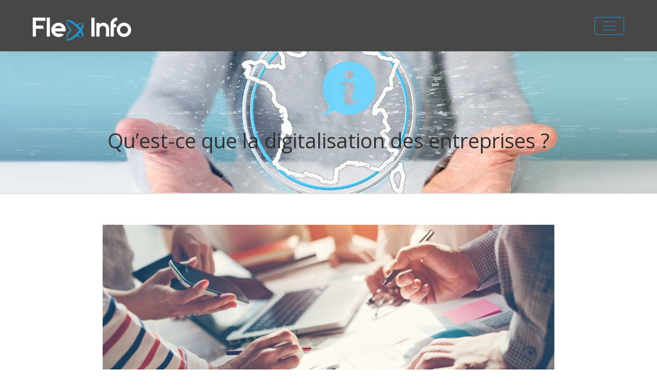

--- FILE ---
content_type: text/html; charset=UTF-8
request_url: https://www.flex-info.fr/qu-est-ce-que-la-digitalisation-des-entreprises/
body_size: 7968
content:
<!DOCTYPE html>
<html>
<head lang="fr-FR">
<meta charset="UTF-8">
<meta name="viewport" content="width=device-width">
<link rel="shortcut icon" href="https://www.flex-info.fr/wp-content/uploads/favicon-flex-info-2.png" /><link val="ait-band" ver="v 3.18.4" />
<meta name='robots' content='max-image-preview:large' />
	<style>img:is([sizes="auto" i], [sizes^="auto," i]) { contain-intrinsic-size: 3000px 1500px }</style>
	<link rel='dns-prefetch' href='//stackpath.bootstrapcdn.com' />
<title>L’ère du numérique pour les entreprises est en cours.</title><meta name="description" content="Nous entrons dans une nouvelle révolution : « le numérique ». Elle touche tous les secteurs d’activités, y compris les entreprises. Vive l’internet."><link rel='stylesheet' id='wp-block-library-css' href='https://www.flex-info.fr/wp-includes/css/dist/block-library/style.min.css?ver=5cec20888ff319e028ade8b332ff8f84' type='text/css' media='all' />
<style id='classic-theme-styles-inline-css' type='text/css'>
/*! This file is auto-generated */
.wp-block-button__link{color:#fff;background-color:#32373c;border-radius:9999px;box-shadow:none;text-decoration:none;padding:calc(.667em + 2px) calc(1.333em + 2px);font-size:1.125em}.wp-block-file__button{background:#32373c;color:#fff;text-decoration:none}
</style>
<style id='global-styles-inline-css' type='text/css'>
:root{--wp--preset--aspect-ratio--square: 1;--wp--preset--aspect-ratio--4-3: 4/3;--wp--preset--aspect-ratio--3-4: 3/4;--wp--preset--aspect-ratio--3-2: 3/2;--wp--preset--aspect-ratio--2-3: 2/3;--wp--preset--aspect-ratio--16-9: 16/9;--wp--preset--aspect-ratio--9-16: 9/16;--wp--preset--color--black: #000000;--wp--preset--color--cyan-bluish-gray: #abb8c3;--wp--preset--color--white: #ffffff;--wp--preset--color--pale-pink: #f78da7;--wp--preset--color--vivid-red: #cf2e2e;--wp--preset--color--luminous-vivid-orange: #ff6900;--wp--preset--color--luminous-vivid-amber: #fcb900;--wp--preset--color--light-green-cyan: #7bdcb5;--wp--preset--color--vivid-green-cyan: #00d084;--wp--preset--color--pale-cyan-blue: #8ed1fc;--wp--preset--color--vivid-cyan-blue: #0693e3;--wp--preset--color--vivid-purple: #9b51e0;--wp--preset--gradient--vivid-cyan-blue-to-vivid-purple: linear-gradient(135deg,rgba(6,147,227,1) 0%,rgb(155,81,224) 100%);--wp--preset--gradient--light-green-cyan-to-vivid-green-cyan: linear-gradient(135deg,rgb(122,220,180) 0%,rgb(0,208,130) 100%);--wp--preset--gradient--luminous-vivid-amber-to-luminous-vivid-orange: linear-gradient(135deg,rgba(252,185,0,1) 0%,rgba(255,105,0,1) 100%);--wp--preset--gradient--luminous-vivid-orange-to-vivid-red: linear-gradient(135deg,rgba(255,105,0,1) 0%,rgb(207,46,46) 100%);--wp--preset--gradient--very-light-gray-to-cyan-bluish-gray: linear-gradient(135deg,rgb(238,238,238) 0%,rgb(169,184,195) 100%);--wp--preset--gradient--cool-to-warm-spectrum: linear-gradient(135deg,rgb(74,234,220) 0%,rgb(151,120,209) 20%,rgb(207,42,186) 40%,rgb(238,44,130) 60%,rgb(251,105,98) 80%,rgb(254,248,76) 100%);--wp--preset--gradient--blush-light-purple: linear-gradient(135deg,rgb(255,206,236) 0%,rgb(152,150,240) 100%);--wp--preset--gradient--blush-bordeaux: linear-gradient(135deg,rgb(254,205,165) 0%,rgb(254,45,45) 50%,rgb(107,0,62) 100%);--wp--preset--gradient--luminous-dusk: linear-gradient(135deg,rgb(255,203,112) 0%,rgb(199,81,192) 50%,rgb(65,88,208) 100%);--wp--preset--gradient--pale-ocean: linear-gradient(135deg,rgb(255,245,203) 0%,rgb(182,227,212) 50%,rgb(51,167,181) 100%);--wp--preset--gradient--electric-grass: linear-gradient(135deg,rgb(202,248,128) 0%,rgb(113,206,126) 100%);--wp--preset--gradient--midnight: linear-gradient(135deg,rgb(2,3,129) 0%,rgb(40,116,252) 100%);--wp--preset--font-size--small: 13px;--wp--preset--font-size--medium: 20px;--wp--preset--font-size--large: 36px;--wp--preset--font-size--x-large: 42px;--wp--preset--spacing--20: 0.44rem;--wp--preset--spacing--30: 0.67rem;--wp--preset--spacing--40: 1rem;--wp--preset--spacing--50: 1.5rem;--wp--preset--spacing--60: 2.25rem;--wp--preset--spacing--70: 3.38rem;--wp--preset--spacing--80: 5.06rem;--wp--preset--shadow--natural: 6px 6px 9px rgba(0, 0, 0, 0.2);--wp--preset--shadow--deep: 12px 12px 50px rgba(0, 0, 0, 0.4);--wp--preset--shadow--sharp: 6px 6px 0px rgba(0, 0, 0, 0.2);--wp--preset--shadow--outlined: 6px 6px 0px -3px rgba(255, 255, 255, 1), 6px 6px rgba(0, 0, 0, 1);--wp--preset--shadow--crisp: 6px 6px 0px rgba(0, 0, 0, 1);}:where(.is-layout-flex){gap: 0.5em;}:where(.is-layout-grid){gap: 0.5em;}body .is-layout-flex{display: flex;}.is-layout-flex{flex-wrap: wrap;align-items: center;}.is-layout-flex > :is(*, div){margin: 0;}body .is-layout-grid{display: grid;}.is-layout-grid > :is(*, div){margin: 0;}:where(.wp-block-columns.is-layout-flex){gap: 2em;}:where(.wp-block-columns.is-layout-grid){gap: 2em;}:where(.wp-block-post-template.is-layout-flex){gap: 1.25em;}:where(.wp-block-post-template.is-layout-grid){gap: 1.25em;}.has-black-color{color: var(--wp--preset--color--black) !important;}.has-cyan-bluish-gray-color{color: var(--wp--preset--color--cyan-bluish-gray) !important;}.has-white-color{color: var(--wp--preset--color--white) !important;}.has-pale-pink-color{color: var(--wp--preset--color--pale-pink) !important;}.has-vivid-red-color{color: var(--wp--preset--color--vivid-red) !important;}.has-luminous-vivid-orange-color{color: var(--wp--preset--color--luminous-vivid-orange) !important;}.has-luminous-vivid-amber-color{color: var(--wp--preset--color--luminous-vivid-amber) !important;}.has-light-green-cyan-color{color: var(--wp--preset--color--light-green-cyan) !important;}.has-vivid-green-cyan-color{color: var(--wp--preset--color--vivid-green-cyan) !important;}.has-pale-cyan-blue-color{color: var(--wp--preset--color--pale-cyan-blue) !important;}.has-vivid-cyan-blue-color{color: var(--wp--preset--color--vivid-cyan-blue) !important;}.has-vivid-purple-color{color: var(--wp--preset--color--vivid-purple) !important;}.has-black-background-color{background-color: var(--wp--preset--color--black) !important;}.has-cyan-bluish-gray-background-color{background-color: var(--wp--preset--color--cyan-bluish-gray) !important;}.has-white-background-color{background-color: var(--wp--preset--color--white) !important;}.has-pale-pink-background-color{background-color: var(--wp--preset--color--pale-pink) !important;}.has-vivid-red-background-color{background-color: var(--wp--preset--color--vivid-red) !important;}.has-luminous-vivid-orange-background-color{background-color: var(--wp--preset--color--luminous-vivid-orange) !important;}.has-luminous-vivid-amber-background-color{background-color: var(--wp--preset--color--luminous-vivid-amber) !important;}.has-light-green-cyan-background-color{background-color: var(--wp--preset--color--light-green-cyan) !important;}.has-vivid-green-cyan-background-color{background-color: var(--wp--preset--color--vivid-green-cyan) !important;}.has-pale-cyan-blue-background-color{background-color: var(--wp--preset--color--pale-cyan-blue) !important;}.has-vivid-cyan-blue-background-color{background-color: var(--wp--preset--color--vivid-cyan-blue) !important;}.has-vivid-purple-background-color{background-color: var(--wp--preset--color--vivid-purple) !important;}.has-black-border-color{border-color: var(--wp--preset--color--black) !important;}.has-cyan-bluish-gray-border-color{border-color: var(--wp--preset--color--cyan-bluish-gray) !important;}.has-white-border-color{border-color: var(--wp--preset--color--white) !important;}.has-pale-pink-border-color{border-color: var(--wp--preset--color--pale-pink) !important;}.has-vivid-red-border-color{border-color: var(--wp--preset--color--vivid-red) !important;}.has-luminous-vivid-orange-border-color{border-color: var(--wp--preset--color--luminous-vivid-orange) !important;}.has-luminous-vivid-amber-border-color{border-color: var(--wp--preset--color--luminous-vivid-amber) !important;}.has-light-green-cyan-border-color{border-color: var(--wp--preset--color--light-green-cyan) !important;}.has-vivid-green-cyan-border-color{border-color: var(--wp--preset--color--vivid-green-cyan) !important;}.has-pale-cyan-blue-border-color{border-color: var(--wp--preset--color--pale-cyan-blue) !important;}.has-vivid-cyan-blue-border-color{border-color: var(--wp--preset--color--vivid-cyan-blue) !important;}.has-vivid-purple-border-color{border-color: var(--wp--preset--color--vivid-purple) !important;}.has-vivid-cyan-blue-to-vivid-purple-gradient-background{background: var(--wp--preset--gradient--vivid-cyan-blue-to-vivid-purple) !important;}.has-light-green-cyan-to-vivid-green-cyan-gradient-background{background: var(--wp--preset--gradient--light-green-cyan-to-vivid-green-cyan) !important;}.has-luminous-vivid-amber-to-luminous-vivid-orange-gradient-background{background: var(--wp--preset--gradient--luminous-vivid-amber-to-luminous-vivid-orange) !important;}.has-luminous-vivid-orange-to-vivid-red-gradient-background{background: var(--wp--preset--gradient--luminous-vivid-orange-to-vivid-red) !important;}.has-very-light-gray-to-cyan-bluish-gray-gradient-background{background: var(--wp--preset--gradient--very-light-gray-to-cyan-bluish-gray) !important;}.has-cool-to-warm-spectrum-gradient-background{background: var(--wp--preset--gradient--cool-to-warm-spectrum) !important;}.has-blush-light-purple-gradient-background{background: var(--wp--preset--gradient--blush-light-purple) !important;}.has-blush-bordeaux-gradient-background{background: var(--wp--preset--gradient--blush-bordeaux) !important;}.has-luminous-dusk-gradient-background{background: var(--wp--preset--gradient--luminous-dusk) !important;}.has-pale-ocean-gradient-background{background: var(--wp--preset--gradient--pale-ocean) !important;}.has-electric-grass-gradient-background{background: var(--wp--preset--gradient--electric-grass) !important;}.has-midnight-gradient-background{background: var(--wp--preset--gradient--midnight) !important;}.has-small-font-size{font-size: var(--wp--preset--font-size--small) !important;}.has-medium-font-size{font-size: var(--wp--preset--font-size--medium) !important;}.has-large-font-size{font-size: var(--wp--preset--font-size--large) !important;}.has-x-large-font-size{font-size: var(--wp--preset--font-size--x-large) !important;}
:where(.wp-block-post-template.is-layout-flex){gap: 1.25em;}:where(.wp-block-post-template.is-layout-grid){gap: 1.25em;}
:where(.wp-block-columns.is-layout-flex){gap: 2em;}:where(.wp-block-columns.is-layout-grid){gap: 2em;}
:root :where(.wp-block-pullquote){font-size: 1.5em;line-height: 1.6;}
</style>
<link rel='stylesheet' id='default-css' href='https://www.flex-info.fr/wp-content/themes/factory-templates-3/style.css?ver=5cec20888ff319e028ade8b332ff8f84' type='text/css' media='all' />
<link rel='stylesheet' id='bootstrap4-css' href='https://www.flex-info.fr/wp-content/themes/factory-templates-3/css/bootstrap4/bootstrap.min.css?ver=5cec20888ff319e028ade8b332ff8f84' type='text/css' media='all' />
<link rel='stylesheet' id='font-awesome-css' href='https://stackpath.bootstrapcdn.com/font-awesome/4.7.0/css/font-awesome.min.css?ver=5cec20888ff319e028ade8b332ff8f84' type='text/css' media='all' />
<link rel='stylesheet' id='aos-css' href='https://www.flex-info.fr/wp-content/themes/factory-templates-3/css/aos.css?ver=5cec20888ff319e028ade8b332ff8f84' type='text/css' media='all' />
<link rel='stylesheet' id='global-css' href='https://www.flex-info.fr/wp-content/themes/factory-templates-3/css/global.css?ver=5cec20888ff319e028ade8b332ff8f84' type='text/css' media='all' />
<link rel='stylesheet' id='style-css' href='https://www.flex-info.fr/wp-content/themes/factory-templates-3/css/template.css?ver=5cec20888ff319e028ade8b332ff8f84' type='text/css' media='all' />
<script type="text/javascript" src="https://www.flex-info.fr/wp-includes/js/tinymce/tinymce.min.js?ver=5cec20888ff319e028ade8b332ff8f84" id="wp-tinymce-root-js"></script>
<script type="text/javascript" src="https://www.flex-info.fr/wp-includes/js/tinymce/plugins/compat3x/plugin.min.js?ver=5cec20888ff319e028ade8b332ff8f84" id="wp-tinymce-js"></script>
<script type="text/javascript" src="https://www.flex-info.fr/wp-content/themes/factory-templates-3/js/jquery.min.js?ver=5cec20888ff319e028ade8b332ff8f84" id="jquery-js"></script>
<link rel="https://api.w.org/" href="https://www.flex-info.fr/wp-json/" /><link rel="alternate" title="JSON" type="application/json" href="https://www.flex-info.fr/wp-json/wp/v2/posts/3764" /><link rel="EditURI" type="application/rsd+xml" title="RSD" href="https://www.flex-info.fr/xmlrpc.php?rsd" />
<link rel="canonical" href="https://www.flex-info.fr/qu-est-ce-que-la-digitalisation-des-entreprises/" />
<link rel='shortlink' href='https://www.flex-info.fr/?p=3764' />
<link rel="alternate" title="oEmbed (JSON)" type="application/json+oembed" href="https://www.flex-info.fr/wp-json/oembed/1.0/embed?url=https%3A%2F%2Fwww.flex-info.fr%2Fqu-est-ce-que-la-digitalisation-des-entreprises%2F" />
<link rel="alternate" title="oEmbed (XML)" type="text/xml+oembed" href="https://www.flex-info.fr/wp-json/oembed/1.0/embed?url=https%3A%2F%2Fwww.flex-info.fr%2Fqu-est-ce-que-la-digitalisation-des-entreprises%2F&#038;format=xml" />
<link rel="icon" href="https://www.flex-info.fr/wp-content/uploads/cropped-favicon-flex-info-2-32x32.png" sizes="32x32" />
<link rel="icon" href="https://www.flex-info.fr/wp-content/uploads/cropped-favicon-flex-info-2-192x192.png" sizes="192x192" />
<link rel="apple-touch-icon" href="https://www.flex-info.fr/wp-content/uploads/cropped-favicon-flex-info-2-180x180.png" />
<meta name="msapplication-TileImage" content="https://www.flex-info.fr/wp-content/uploads/cropped-favicon-flex-info-2-270x270.png" />
<meta name="google-site-verification" content="7rjl38xkvrfT9YI6VWaI_hZE90kT6-XsaDPhSrZcFoU" />
<meta name="google-site-verification" content="viq9lCWsLc_8VFKSYdK5AadBiGtt6cfVCUf3yaHoAT4" /><style type="text/css">
  
.default_color_background,.menu-bars{background-color : rgb(26 152 205) }
.default_color_text,a,h1 span,h2 span,h3 span,h4 span,h5 span,h6 span{color :rgb(26 152 205) }
.navigation li a,.navigation li.disabled,.navigation li.active a,.owl-dots .owl-dot.active span,.owl-dots .owl-dot:hover span{background-color: rgb(26 152 205);}
.block-spc{border-color:rgb(26 152 205)}
.default_color_border{border-color : rgb(26 152 205) }
.fa-bars,.overlay-nav .close{color: rgb(26 152 205);}
nav li a:after{background-color: rgb(26 152 205);}
a{color : rgb(26 152 205) }
a:hover{color : #dfc0b6 }
.archive h2 a{color :#313131}
.main-menu,.bottom-menu{background-color:transparent;}
.scrolling-down{background-color:#474747;}
@media (max-width: 1199px){.main-menu{background-color:rgb(23 114 153);}}
.overlay-menu,.creative-menu .menu-right,.animated-btn-menu .line{background-color:#474747;}
.sub-menu,.sliding-menu{background-color:#474747;}
.main-menu{box-shadow: none;-moz-box-shadow: none;-webkit-box-shadow: none;}
.main-menu{padding : 0px 0px 0px 0px }
.main-menu.scrolling-down{padding : 0px 0px 0px 0px!important; }
.main-menu.scrolling-down{-webkit-box-shadow: 0 2px 13px 0 rgba(0, 0, 0, .1);-moz-box-shadow: 0 2px 13px 0 rgba(0, 0, 0, .1);box-shadow: 0 2px 13px 0 rgba(0, 0, 0, .1);}   
nav li a{font-size:20px;}
nav li a{line-height:30px;}
nav li a{color:#ffffff!important;}
nav li:hover > a,.current-menu-item > a{color:rgb(26 152 205)!important;}
.scrolling-down nav li a{color:#ffffff!important;}
.scrolling-down nav li:hover a,.scrolling-down .current-menu-item a{color:rgb(26 152 205)!important;}
.sub-menu a,.sliding-menu a{color:#ffffff!important;}
.archive h1{color:#313131!important;}
.archive h1,.single h1{text-align:center!important;}
.single h1{color:#313131!important;}
#logo{padding:15px 10px 15px 10px;}
.archive .readmore{background-color:#313131;}
.archive .readmore{color:#ffffff;}
.archive .readmore:hover{background-color:#d17e62;}
.archive .readmore:hover{color:#ffffff;}
.archive .readmore{padding:10px 15px 10px 15px;}
.scrolling-down .logo-main{display: none;}
.scrolling-down .logo-sticky{display:inline-block;}
.home .post-content p a{color:rgb(26 152 205)}
.home .post-content p a:hover{color:#dfc0b6}
.subheader{padding:150px 0px 70px}
footer{padding:0px 0px 0px}
.home footer a{color:#d17e62}
.single h2{font-size:22px!important}    
.single h3{font-size:18px!important}    
.single h4{font-size:15px!important}    
.single h5{font-size:15px!important}    
.single h6{font-size:15px!important}    
@media(max-width: 1024px){.main-menu.scrolling-down{position: fixed !important;}}
footer .copyright{
border-top: 1px solid rgba(0 ,0 ,0 , 0.1)!important;
color: #696969;
text-align: center;
position:relative;
margin-top: 0px!important;
padding: 30px 0px;
}

.main-menu ul li {
    padding: 20px 15px!important;
}

@media (max-width: 1024px){
.main-menu {
    background-color: rgb(23 114 153)!important;
}

.main-menu>.container-fluid{
padding-left: 15px!important;
padding-right: 15px!important;
}
}


@media (max-width: 960px){
footer {
    padding: 0px 0 0!important;
}
}</style>
</head>
<body class="wp-singular post-template-default single single-post postid-3764 single-format-standard wp-theme-factory-templates-3 catid-1 " style="">
<div id="before-menu"></div>
<nav class="navbar click-menu overlay-nav main-menu">
<div class="container-fluid pl-5 pr-5">


<a id="logo" href="https://www.flex-info.fr">
<img class="logo-main" src="https://www.flex-info.fr/wp-content/uploads/logo-flex-info-2.png" alt="logo">
<img class="logo-sticky" src="https://www.flex-info.fr/wp-content/uploads/logo-flex-info-2.png" alt="logo"></a>


<button class="navbar-toggler default_color_border" type="button">
<div class="menu_btn">	
<div class="menu-bars"></div>
<div class="menu-bars"></div>
<div class="menu-bars"></div>
</div>
</button>
<div class="container relative">
<div class="close"><i class="fa fa-times-thin fa-2x" aria-hidden="true"></i></div>	
</div>
<div class="overlay-menu full-screen-menu">	
<ul id="main-menu" class="navbar-nav"><li id="menu-item-2874" class="menu-item menu-item-type-taxonomy menu-item-object-category"><a href="https://www.flex-info.fr/entreprise-strategies/">Entreprise/Stratégies</a></li>
<li id="menu-item-2838" class="menu-item menu-item-type-taxonomy menu-item-object-category current-post-ancestor current-menu-parent current-post-parent"><a href="https://www.flex-info.fr/informatique-digital/">Informatique/Digital</a></li>
<li id="menu-item-2872" class="menu-item menu-item-type-taxonomy menu-item-object-category"><a href="https://www.flex-info.fr/education-formation/">Education/Formation</a></li>
<li id="menu-item-4069" class="menu-item menu-item-type-taxonomy menu-item-object-category"><a href="https://www.flex-info.fr/finances-business/">Finances/Business</a></li>
<li id="menu-item-2873" class="menu-item menu-item-type-taxonomy menu-item-object-category"><a href="https://www.flex-info.fr/immobilier/">Immobilier</a></li>
<li id="menu-item-2871" class="menu-item menu-item-type-taxonomy menu-item-object-category"><a href="https://www.flex-info.fr/travaux-deco/">Travaux/Déco</a></li>
<li id="menu-item-2877" class="menu-item menu-item-type-taxonomy menu-item-object-category"><a href="https://www.flex-info.fr/tourisme-loisirs/">Tourisme/Loisirs</a></li>
<li id="menu-item-4068" class="menu-item menu-item-type-taxonomy menu-item-object-category"><a href="https://www.flex-info.fr/bien-etre-psy/">Bien-être/Psy</a></li>
<li id="menu-item-2875" class="menu-item menu-item-type-taxonomy menu-item-object-category"><a href="https://www.flex-info.fr/demarches-services/">Démarches/Services</a></li>
<li id="menu-item-4070" class="menu-item menu-item-type-taxonomy menu-item-object-category"><a href="https://www.flex-info.fr/shopping-bons-plans/">Shopping/Bons plans</a></li>
<li id="menu-item-2947" class="menu-item menu-item-type-taxonomy menu-item-object-category"><a href="https://www.flex-info.fr/food/">Food</a></li>
<li id="menu-item-3452" class="menu-item menu-item-type-taxonomy menu-item-object-category"><a href="https://www.flex-info.fr/blog/">Blog</a></li>
</ul></div>
</div>
</nav>
<div class="main">
	<div class="subheader" style="background-position:center;background-image:url(/wp-content/uploads/slider2-flex-info.jpg);background-color:#f5f5f5">
<div id="mask" style=""></div>	<div class="container"><h1 class="title">Qu&rsquo;est-ce que la digitalisation des entreprises ?</h1></div>
</div>
<div class="container">
<div class="row">
<div class="post-data col-md-12 col-lg-12 col-xs-12">
<div class="post-thumb text-center">
<img width="880" height="300" src="https://www.flex-info.fr/wp-content/uploads/digitalisation.jpg" class="attachment-post-xlarge size-post-xlarge wp-post-image" alt="digitalisation" decoding="async" fetchpriority="high" srcset="https://www.flex-info.fr/wp-content/uploads/digitalisation.jpg 880w, https://www.flex-info.fr/wp-content/uploads/digitalisation-300x102.jpg 300w, https://www.flex-info.fr/wp-content/uploads/digitalisation-768x262.jpg 768w" sizes="(max-width: 880px) 100vw, 880px" /></div>
<div class="blog-post-content">
<p>Depuis la création de l’internet, la vision du monde a changé. De nouvelles perspectives sont ouvertes. Désormais, le numérique est l’outil indispensable à tous les niveaux. La digitalisation concerne l’utilisation des nouveaux outils numériques comme l’ordinateur, le smartphone, les tablettes, l’internet, etc.  Tout ce qui ne l’utilise pas accuse un retard considérable. Par conséquent, des sociétés perdent leurs clients. Les {anchors} sont devenus essentiels, notamment avec l&rsquo;essor de l&rsquo;<a href="https://www.lessavoirsnumeriques.com/">internet des objets</a>.</p>
<h2>La digitalisation et la gestion de base de données.</h2>
<p>La <strong>digitalisation </strong>des entreprises implique une visibilité maximale dans le domaine du numérique. Il est à noter que dès que votre entreprise entre dans cette phase, vos concurrences et vos clients sont internationaux. Avant, pour contacter le client, il faut que l’entreprise ou le consommateur se déplacent. Maintenant, grâce au numérique, tout cela peut se faire à distance. Alors, la condition spatiale est révolue. Tout est accessible sur votre ordinateur, votre tablette ou votre smartphone. Le contact est quasi permanent. Les échanges commerciaux sont facilités. Tous les documents utiles aux clients sont directement accessibles via le numérique. Néanmoins, l’ampleur de la publicité doit être proportionnelle à l’activité de l’entreprise. Les informations données par le client doivent être stockées dans une base de données. Cette base de données doit être optimisée, exploitable, classée et traitée pour mieux être gérée. Pour plus d’information, <a href="https://ouest.ready4digital.fr/la-digitalisation/">cliquez ici</a></p>
<h2>Qu’est-ce que la communication digitale ?</h2>
<p>La communication digitale ou numérique fait partie de la <strong>transformation numérique. </strong>Elle est l’outil qui permet de faire connaître l’entreprise au niveau mondial. Les clients peuvent participer et interagir avec l’entreprise. Elle incite les visiteurs à devenir des acheteurs puis ainsi les fidéliser. Il existe plusieurs sortes de communication digitale. Ce sont d’abord les médias sociaux. Ils permettent aux clients d’être à la fois cible et diffuseurs de messages. Les forums et tchats, les mondes virtuels, les wikis, les podcasts, les vidéos en ligne, les blogs, etc. font partie de ces médias sociaux. Il y a aussi les displays. Ce sont des espaces publicitaires achetés sur internet. Les sites web en revanche sont comme les vitrines de l’entreprise. Ils attirent l’acheteur et les retiennent. Le but étant qu’il décide d’acheter. Il faut alors le site soit accueillant et fonctionnel. Il existe aussi les e-mailings. Ces derniers sont des services qui envoient des emails à plusieurs clients de façon simultanée à l’aide de logiciel. Ces mails peuvent être pour la prospection, la fidélisation, l’information, l’automatisation, la promotion, ou la transaction, etc. Le réseau mobile aussi est un outil non négligeable. Effectivement, il est plus proche du client. À partir des smartphones et des tablettes, la consommation peut être connue.  L&rsquo;utilisation efficace des {anchors} est cruciale pour le succès, particulièrement dans le contexte de l&rsquo;internet des objets.</p>
<h2>Comment procéder à la transformation digitale ?</h2>
<p>La <strong>transformation digitale</strong> est l’utilisation des outils technologiques pour améliorer la performance des entreprises. Pour commencer, il faut en premier lieu établir la vision digitale de l’entreprise. Autrement dit, il faut fixer des objectifs à atteindre. Tout doit être réformé suivant la nouvelle technologie. Ensuite, il faut former tous les collaborateurs. Cela implique d’apprendre de nouvelles techniques et d’utiliser de nouveaux outils. La révolution débute avec chacun par l’utilisation des réseaux intranet entre les employés. Il faut de ce fait, installer un réseau à l’intérieur de l’entreprise. C’est après que la progression peut s’extérioriser. Après il faut restructurer la société selon les besoins. Cela nécessite de nouveaux postes et de nouvelles organisations. La gestion des bases de données est très importante lors de l’entrée dans le numérique. Le client est la cause première de l’existence des firmes. La relation client est toujours primordiale dans la <strong>transition numérique</strong>. À partir des données entrées par les utilisateurs, il faut faire des analyses. Par la suite, il est nécessaire d’améliorer le service ou le produit à vendre. Par ce même moyen, l’entreprise peut collecter de nouvelles idées. Elle peut se perfectionner par l’intermédiaire des critiques.  La maîtrise des {anchors} est un atout majeur,  surtout  avec l&rsquo;intégration croissante de l&rsquo;internet des objets dans les stratégies d&rsquo;entreprise.</p>
<h2>En quoi le marketing digital permet-il une avancée dans ce projet ?</h2>
<p>Pour <strong>réussir sa transformation </strong>digitale, il faut appliquer le marketing digital après l’actualisation de l’entreprise au niveau du personnel et des objectifs. Le marketing est un moyen pour connaître et comprendre le consommateur dont le but de satisfaire ses besoins et ses désirs. Le marketing concerne la politique de prix, de distribution, de communication, de relation client et de personnalisation. Pour cela, accéder aux acheteurs exige de gérer les échanges entre eux et l’entreprise. Le marketing digital permet de promouvoir les produits et les services à l’aide des outils interactifs digitaux. Le but est de développer les relations directes, interactives et personnalisées avec le client. Les outils sont le web, l’internet, les SMS, les réseaux sociaux, et les moteurs de recherche. C’est à travers ces outils que le markéting se matérialise en publicités diverses, en matraquage, en discussion avec les clients, en débat, etc.</p>






<div class="row nav-post-cat"><div class="col-6"><a href="https://www.flex-info.fr/dans-quels-cas-faut-il-consulter-un-opticien-plutot-qu-un-medecin-ophtalmologue/"><i class="fa fa-arrow-left" aria-hidden="true"></i>Dans quels cas faut-il consulter un opticien plutôt qu&rsquo;un médecin ophtalmologue ?</a></div><div class="col-6"><a href="https://www.flex-info.fr/le-tarif-bleu-edf-pro-et-l-accompagnement-energetique-des-petites-entreprises-et-commerces/"><i class="fa fa-arrow-left" aria-hidden="true"></i>Le tarif bleu EDF pro et l&rsquo;accompagnement énergétique des petites entreprises et commerces</a></div></div>
	
</div>


</div>
<script type="text/javascript">
$(document).ready(function() {
$( ".blog-post-content img" ).on( "click", function() {
var url_img = $(this).attr('src');
$('.img-fullscreen').html("<div><img src='"+url_img+"'></div>");
$('.img-fullscreen').fadeIn();
});
$('.img-fullscreen').on( "click", function() {
$(this).empty();
$('.img-fullscreen').hide();
});
});
</script>
</div>
  


</div>
</div>


<footer  style="background-color:#333">
<div class="container">
<div class="row">
<div class='col-md-12 copyright'>Réalisé par : <a href="https://www.mikrosis.net/">www.mikrosis.net</a>	
</div>
</div>
</div></footer>

<script type="speculationrules">
{"prefetch":[{"source":"document","where":{"and":[{"href_matches":"\/*"},{"not":{"href_matches":["\/wp-*.php","\/wp-admin\/*","\/wp-content\/uploads\/*","\/wp-content\/*","\/wp-content\/plugins\/*","\/wp-content\/themes\/factory-templates-3\/*","\/*\\?(.+)"]}},{"not":{"selector_matches":"a[rel~=\"nofollow\"]"}},{"not":{"selector_matches":".no-prefetch, .no-prefetch a"}}]},"eagerness":"conservative"}]}
</script>
<p class="text-center" style="margin-bottom: 0px"><a href="/plan-du-site/">Plan du site</a></p><script type="text/javascript" src="https://www.flex-info.fr/wp-content/themes/factory-templates-3/js/bootstrap.min.js" id="bootstrap4-js"></script>
<script type="text/javascript" src="https://www.flex-info.fr/wp-content/themes/factory-templates-3/js/aos.js" id="aos-js"></script>
<script type="text/javascript" src="https://www.flex-info.fr/wp-content/themes/factory-templates-3/js/rellax.min.js" id="rellax-js"></script>
<script type="text/javascript" src="https://www.flex-info.fr/wp-content/themes/factory-templates-3/js/default_script.js" id="default_script-js"></script>



<script type="text/javascript">
jQuery('.remove-margin-bottom').parent(".so-panel").css("margin-bottom","0px");

let calcScrollValue = () => {
  let scrollProgress = document.getElementById("progress");
  let progressValue = document.getElementById("back_to_top");
  let pos = document.documentElement.scrollTop;
  let calcHeight = document.documentElement.scrollHeight - document.documentElement.clientHeight;
  let scrollValue = Math.round((pos * 100) / calcHeight);
  if (pos > 500) {
    progressValue.style.display = "grid";
  } else {
    progressValue.style.display = "none";
  }
  scrollProgress.addEventListener("click", () => {
    document.documentElement.scrollTop = 0;
  });
  scrollProgress.style.background = `conic-gradient( ${scrollValue}%, #fff ${scrollValue}%)`;
};
window.onscroll = calcScrollValue;
window.onload = calcScrollValue;



</script>
<script type="text/javascript">
var nav = jQuery('.main-menu:not(.creative-menu-open)');
var menu_height = jQuery(".main-menu").height();  
jQuery(window).scroll(function () { 
if (jQuery(this).scrollTop() > 125) { 
nav.addClass("fixed-menu");
jQuery(".main-menu").addClass("scrolling-down");
jQuery("#before-menu").css("height",menu_height);
setTimeout(function(){ jQuery('.fixed-menu').css("top", "0"); },600)
} else {
jQuery(".main-menu").removeClass("scrolling-down");
nav.removeClass("fixed-menu");
jQuery("#before-menu").css("height","0px");
jQuery('.fixed-menu').css("top", "-200px");
nav.attr('style', '');
}
});
</script>

<script type="text/javascript">
AOS.init({
  once: true,
});
</script>

<div class="img-fullscreen"></div>

 

</body>
</html>   